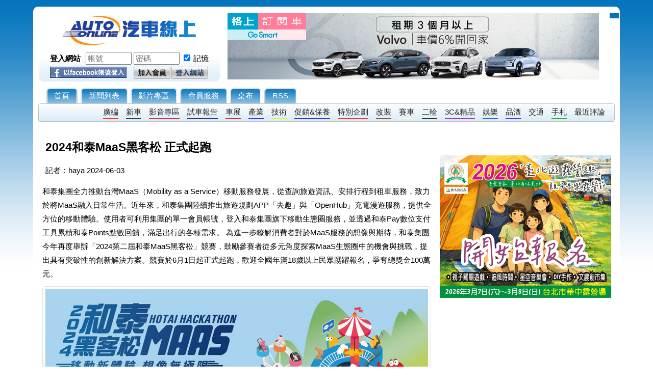

--- FILE ---
content_type: text/html; charset=UTF-8
request_url: https://www.auto-online.com.tw/news/39669
body_size: 27629
content:
<!DOCTYPE html PUBLIC "-//W3C//DTD XHTML 1.0 Transitional//EN" "http://www.w3.org/TR/xhtml1/DTD/xhtml1-transitional.dtd">
<html xmlns="http://www.w3.org/1999/xhtml" xml:lang="zh-tw" lang="zh-tw" xmlns:fb="http://www.facebook.com/2008/fbml" xmlns:og="http://opengraphprotocol.org/schema/">
	
	<head>
		<!-- Google tag (gtag.js) -->
		<script async src="https://www.googletagmanager.com/gtag/js?id=G-XPCPQTP3MH"></script>
		<script>
			window.dataLayer = window.dataLayer || [];
			function gtag(){dataLayer.push(arguments);}
			gtag('js', new Date());
			gtag('config', 'G-XPCPQTP3MH');
		</script>
		<title>汽車線上：2024和泰MaaS黑客松 正式起跑</title>
		<meta http-equiv="Content-Type" content="text/html; charset=utf-8" />
		<meta http-equiv="Content-Language" content="zh-tw" />
		<meta name="keywords" content="" />
		<meta name="description" content="和泰集團全力推動台灣MaaS（Mobility as a Service）移動服務發展，從查詢旅遊資訊、安排行程到租車服務，致力於將MaaS融入日常生活。近年來，和泰集團陸續推出旅遊規劃APP「去趣」與「OpenHub」充電漫遊服務，提供全方位的移動體驗。使用者可利用集團的單一會員帳號，登入和泰集團旗下移動生態圈服務，並透過和泰Pay數位支付工具累積和泰Points點數回饋，滿足出行的各種需求。
" />
		<base href="https://www.auto-online.com.tw/" />
		<base target="_top" />
		<link href="2024/theme/2018/css/style.css" rel="styleSheet" type="text/css" />
		<link href="2024/theme/2018/css/general_for_2018.css" rel="styleSheet" type="text/css" />
		<script src="2024/theme/2018/javascript/jquery.js" type="text/javascript"></script>
		<script type="text/javascript" src="2024/theme/2018/javascript/homepage.js"></script>
		<meta property="og:site_name" content="汽車線上情報 Auto-Online" />
		<meta property="og:url" content="https://www.auto-online.com.tw/news/39669" />
		<meta property="og:title" content="2024和泰MaaS黑客松 正式起跑" />
		<meta property="og:description" content="和泰集團全力推動台灣MaaS（Mobility as a Service）移動服務發展，從查詢旅遊資訊、安排行程到租車服務，致力於將MaaS融入日常生活。近年來，和泰集團陸續推出旅遊規劃APP「去趣」與「OpenHub」充電漫遊服務，提供全方位的移動體驗。使用者可利用集團的單一會員帳號，登入和泰集團旗下移動生態圈服務，並透過和泰Pay數位支付工具累積和泰Points點數回饋，滿足出行的各種需求。
" />
		<meta property="og:image" content="https://www.auto-online.com.tw/album/4/1717421804.jpg" />
		<meta property="og:image:alt" content="和泰集團全力推動台灣MaaS（Mobility as a Service）移動服務發展，從查詢旅遊資訊、安排行程到租車服務，致力於將MaaS融入日常生活。近年來，和泰集團陸續推出旅遊規劃APP「去趣」與「OpenHub」充電漫遊服務，提供全方位的移動體驗。使用者可利用集團的單一會員帳號，登入和泰集團旗下移動生態圈服務，並透過和泰Pay數位支付工具累積和泰Points點數回饋，滿足出行的各種需求。
" />
		<meta property="og:type" content="article" />
		<meta property="og:locale" content="zh_TW" />
		<meta property="fb:app_id" content="188117541202855" />
		<meta property="article:publisher" content="https://www.facebook.com/autoonline" />
		<script type="text/javascript">
			<!--//
			var	theme_session	=	'ab77465d273870df301bd6cc2e1dad2c' ;
			//-->
		</script>
		<!-- 2021.04.06 加入:開始 -->
		<script async src="https://securepubads.g.doubleclick.net/tag/js/gpt.js"></script>
		<script>
			window.googletag = window.googletag || {cmd: []};
			googletag.cmd.push(function() {
				googletag.defineSlot('/22355390357/autoonline_index_mid_PC_728x90', [728, 90],'div-gpt-ad-1617699514689-0').addService(googletag.pubads());
				googletag.pubads().enableSingleRequest();
				googletag.pubads().collapseEmptyDivs();
				googletag.enableServices();
			});

			window.googletag_2 = window.googletag || {cmd: []};
			googletag_2.cmd.push(function() {
				googletag_2.defineSlot('/22355390357/autoonline_article_right_PC_300x250', [[300,250], [336, 280]], 'div-gpt-ad-1617699372279-0').addService(googletag_2.pubads());
				googletag_2.pubads().enableSingleRequest();
				googletag_2.pubads().collapseEmptyDivs();
				googletag_2.enableServices();
			});
			window.googletag_3 = window.googletag || {cmd: []};
			googletag_3.cmd.push(function() {
				var slot = googletag_3.defineOutOfPageSlot('/7682122/autoonline_interstitial_MB_300x250',googletag_3.enums.OutOfPageFormat.INTERSTITIAL);
				if (slot) slot.addService(googletag_3.pubads());
				googletag_3.enableServices();
				googletag_3.display(slot);
			});
		</script>
		<!-- 2021.04.06 加入:結束 -->
	</head>
	<body>
		<div id="fb-root"></div>
<script>(function(d, s, id) {
  var js, fjs = d.getElementsByTagName(s)[0];
  if (d.getElementById(id)) return;
  js = d.createElement(s); js.id = id;
  js.src = 'https://connect.facebook.net/zh_TW/sdk.js#xfbml=1&version=v3.0&appId=188117541202855&autoLogAppEvents=1';
  fjs.parentNode.insertBefore(js, fjs);
}(document, 'script', 'facebook-jssdk'));</script>
		<!-- div id="fb-root"></div>
		<script>
			(function(d, s, id) {
				var js, fjs = d.getElementsByTagName(s)[0];
				if (d.getElementById(id)) return;
				js = d.createElement(s); js.id = id;
				js.src = "//connect.facebook.net/zh_TW/all.js#xfbml=1&appId=188117541202855";
				fjs.parentNode.insertBefore(js, fjs);
			}(document, 'script', 'facebook-jssdk'));
		</script -->
		<div id="page">
			<div id="page_header">
				<table width="100%" border="0">
					<tr>
						<td width="370" height="68" align="center"><div id="page_logo"><a href="/" target="_top"><img src="2024/theme/2018/images/AOL_logo.jpg" width="276" height="68" border="0" alt="汽車線上‧Auto-online" /></a></div></td>
						<td width="728" rowspan="2" valign="top">
							<div style="width:728px;height:130px;margin:0;background:#000000"><a href="https://www.auto-online.com.tw/track/CarPlus/2601CarPlus728130" target="_blank"><img src="/vendor_data/6327.jpg" border="0"></a></div>
						</td>
						<td width="25" rowspan="2"><ul class="themes"><li style="background:#0474bd" title="淡藍" onclick="location.href='/news/39669?_t=2008'"></li></ul></td>
					</tr>
					<tr>
						<td height="62"><div id="page_score"><div id="member_score">
<center>
<script type="text/javascript">
	<!--//
	function	member_login()	{
		$.ajax({
			type											:	"POST" ,
			url												:	"/fire/member/login" ,
			data											:	{
				USERNAME									:	document.MEMBER_LOGIN.USERNAME.value ,
				PASSWORD									:	document.MEMBER_LOGIN.PASSWORD.value ,
				AUTO_LOGIN									:	$('FORM[name=MEMBER_LOGIN] :checkbox').val()
			},
			async											:	false,
			success											:	function(x) {
				var	r										=	eval('(' + x + ')') ;
				alert(r['message']) ;
				if	(r['opcode'] == 0) {
				}
				else	{
					history.go(0) ;
				}
			}
		}) ;
		return	false ;
	}
	//-->
</script>
<form action="" name="MEMBER_LOGIN" method="get" onsubmit="return false">
<input type="checkbox" name="AUTO_LOGIN" value="N" class="invisible" />
<table cellspacing="0" cellpadding="0" class="member_scores" border="0">
	<tr valign="middle" style="line-height:2.2em">
		<td align="left" height="30">
			<nobr><strong style="margin-right:10px">登入網站</strong><input class="formPanel" type="text" name="USERNAME" placeholder="帳號" size="8" style="margin:0 4px 0 0;padding:2px" /><input class="formPanel" type="password" name="PASSWORD" placeholder="密碼" size="8" style="margin:0 4px 0 0px;padding:2px" /><input type="checkbox" name="AUTO_LOGIN" value="Y" id="login_Y" checked="checked" /><label for="login_Y" title="延長登錄的有效時間，不自動登出">記憶</label></nobr><br />
			<image src="/images/btn_login.gif" type="submit" onclick="return member_login()" style="cursor:pointer;margin:0 1px;float:right" title="登入網站" alt="登入網站" />
			<image src="/images/btn_apply.gif" type="button" onclick="top.location.href='/member/form/apply'" style="cursor:pointer;margin:0 1px;float:right" title="加入會員" alt="加入會員" />
<button type="button" onclick="top.location.href='https://www.facebook.com/v3.1/dialog/oauth?client_id=188117541202855&state=448fcbd10ad5102605267c15be632fe7&response_type=code&sdk=php-sdk-5.6.3&redirect_uri=https%3A%2F%2Fwww.auto-online.com.tw%2Ffacebook_login.php&scope=email'" style="padding:0;margin:0;border:none;width:150px;height:22px;background:url('2024/theme/2018/images/facebook_login.gif') top left no-repeat" title="用臉書帳號即可登入">&nbsp;&nbsp;</button>
		</td>
	</tr>
</table>
</form>
</center>
</div></div></td>
					</tr>
				</table>
				<ul class="menu_1">
	<li><span><a href="/">首頁</a></span></li>
	<li><span><a href="/news/group/0">新聞列表</a></span>
		<ul>
			<li><a href="/news/group/137">廣編</a></li>
			<li><a href="/news/group/73">新車</a></li>
			<li><a href="/news/group/150">影音專區</a></li>
			<li><a href="/news/group/74">試車報告</a></li>
			<li><a href="/news/group/72">車展</a></li>
			<li><a href="/news/group/71">產業</a></li>
			<li><a href="/news/group/78">技術</a></li>
			<li><a href="/news/group/82">促銷&保養</a></li>
			<li><a href="/news/group/83">特別企劃</a></li>
			<li><a href="/news/group/76">改裝</a></li>
			<li><a href="/news/group/75">賽車</a></li>
			<li><a href="/news/group/146">二輪</a></li>
			<li><a href="/news/group/96">3C&精品</a></li>
			<li><a href="/news/group/81">娛樂</a></li>
			<li><a href="/news/group/141">品酒</a></li>
			<li><a href="/news/group/80">交通</a></li>
			<li><a href="/news/group/84">手札</a></li>
			<li><a href="/news/status">最近評論</a></li>
		</ul>
	</li>
	<li><span><a href="/news/group/150">影片專區</a></span>
		<ul>
			<li><a href="/news/group/151">單車試駕</a></li>
			<li><a href="/news/group/152">車廠活動</a></li>
		</ul>
	</li>
	<li><span><a href="/member">會員服務</a></span>
		<ul>
			<li><a href="/user">會員排行榜</a></li>
			<li><a href="/user/online">線上會員</a></li>
			<li><a href="/member">會員服務條款</a></li>
			<li><a href="/member/form/apply">加入會員</a></li>
			<li><a href="/member/form/activate">啟用帳號</a></li>
			<li><a href="/member/form/forgot">查詢密碼</a></li>
			<li><a href="mailto:charlie@auto-online.com.tw?subject=AOL臭蟲">網站異常通報</a></li>		</ul>
	</li>
	<li><span><a href="/wallpaper">桌布</a></span>
		<ul>
			<li><a href="/story">車廠故事</a></li>
		</ul>
	</li>
	<li><span><a href="/rss/news/0">RSS</a></span></li>
</ul>
<script type="text/javascript">
	<!--//
	$(document).ready(function(){
		$('ul.menu_1 li').hover(function(){ $(this).addClass('over') ; },function(){ $(this).removeClass('over') ; }) ;
		$('ul.menu_1').find('> li:has(ul)').find('ul li:first').addClass('top') ;
	}) ;
	//-->
</script>				<div id="sub_menu">
					<ul class="menu_2"><LI><a href="/news/group/137" color="#FF0000" rel="1">廣編</a></LI>
<LI><a href="/news/group/73" color="#111111" rel="1">新車</a><UL><LI><a href="/news/group/4" color="" rel="2">國內新車</a></LI>
<LI><a href="/news/group/5" color="#00FFFF" rel="2">國外新車</a></LI>
<LI><a href="/news/group/55" color="#CC0000" rel="2">Scoop!</a></LI>
<LI><a href="/news/group/95" color="" rel="2">環球勁車</a></LI>
	</UL></LI>
<LI><a href="/news/group/150" color="#CC0033" rel="1">影音專區</a><UL><LI><a href="/news/group/151" color="#000000" rel="2">單車試駕</a></LI>
<LI><a href="/news/group/152" color="#000000" rel="2">車廠活動</a></LI>
	</UL></LI>
<LI><a href="/news/group/74" color="#000066" rel="1">試車報告</a><UL><LI><a href="/news/group/48" color="#CC0000" rel="2">新車試駕</a></LI>
<LI><a href="/news/group/49" color="#009900" rel="2">集體評比</a></LI>
	</UL></LI>
<LI><a href="/news/group/72" color="#CC0000" rel="1">車展</a><UL><LI><a href="/news/group/92" color="" rel="2">台北</a></LI>
<LI><a href="/news/group/9" color="" rel="2">東京</a></LI>
<LI><a href="/news/group/36" color="" rel="2">日內瓦</a></LI>
<LI><a href="/news/group/1" color="#3300FF" rel="2">法蘭克福/慕尼黑</a></LI>
<LI><a href="/news/group/10" color="" rel="2">倫敦</a></LI>
<LI><a href="/news/group/40" color="" rel="2">紐約</a></LI>
<LI><a href="/news/group/43" color="" rel="2">都靈</a></LI>
<LI><a href="/news/group/58" color="" rel="2">其他車展</a></LI>
<LI><a href="/news/group/62" color="" rel="2">巴黎</a></LI>
<LI><a href="/news/group/87" color="" rel="2">底特律</a></LI>
<LI><a href="/news/group/90" color="" rel="2">伯明罕</a></LI>
<LI><a href="/news/group/140" color="#ffffff" rel="2">上海</a></LI>
<LI><a href="/news/group/144" color="#000000" rel="2">洛杉磯</a></LI>
<LI><a href="/news/group/145" color="#000000" rel="2">北京</a></LI>
<LI><a href="/news/group/159" color="#0000FF" rel="2">IAA</a></LI>
	</UL></LI>
<LI><a href="/news/group/71" color="#0000FF" rel="1">產業</a><UL><LI><a href="/news/group/2" color="" rel="2">國內產業動態</a></LI>
<LI><a href="/news/group/3" color="" rel="2">全球車壇新聞</a></LI>
<LI><a href="/news/group/56" color="" rel="2">活動速報</a></LI>
<LI><a href="/news/group/51" color="" rel="2">車輛召回</a></LI>
<LI><a href="/news/group/94" color="#333333" rel="2">人物專訪</a></LI>
	</UL></LI>
<LI><a href="/news/group/78" color="#CCFF00" rel="1">技術</a><UL><LI><a href="/news/group/50" color="" rel="2">車輛安全</a></LI>
<LI><a href="/news/group/35" color="" rel="2">動力系統</a></LI>
<LI><a href="/news/group/57" color="" rel="2">其他技術</a></LI>
	</UL></LI>
<LI><a href="/news/group/82" color="#0000FF" rel="1">促銷&保養</a><UL><LI><a href="/news/group/41" color="" rel="2">促銷快報</a></LI>
<LI><a href="/news/group/64" color="" rel="2">保養訊息</a></LI>
<LI><a href="/news/group/47" color="" rel="2">廠商訊息</a></LI>
<LI><a href="/news/group/138" color="#3300FF" rel="2">颱風＆天災</a></LI>
	</UL></LI>
<LI><a href="/news/group/83" color="#FF0000" rel="1">特別企劃</a><UL><LI><a href="/news/group/102" color="#990000" rel="2">AOL特輯</a></LI>
<LI><a href="/news/group/157" color="#990000" rel="2">經典回顧</a></LI>
<LI><a href="/news/group/66" color="#990000" rel="2">車廠巡禮</a></LI>
<LI><a href="/news/group/86" color="#990000" rel="2">媒體活動</a></LI>
<LI><a href="/news/group/93" color="#990000" rel="2">其他活動</a></LI>
<LI><a href="/news/group/98" color="#990000" rel="2">集團故事</a></LI>
	</UL></LI>
<LI><a href="/news/group/76" color="#663300" rel="1">改裝</a><UL><LI><a href="/news/group/156" color="#000000" rel="2">輪胎</a></LI>
<LI><a href="/news/group/17" color="" rel="2">實裝車</a></LI>
<LI><a href="/news/group/18" color="" rel="2">改裝名廠</a></LI>
<LI><a href="/news/group/33" color="" rel="2">動力改裝</a></LI>
<LI><a href="/news/group/53" color="" rel="2">底盤改裝</a></LI>
<LI><a href="/news/group/100" color="" rel="2">汽車音響</a></LI>
<LI><a href="/news/group/54" color="" rel="2">其他改裝</a></LI>
<LI><a href="/news/group/89" color="" rel="2">改裝車展</a></LI>
<LI><a href="/news/group/101" color="" rel="2">零配件區</a></LI>
	</UL></LI>
<LI><a href="/news/group/75" color="#FFFFCC" rel="1">賽車</a><UL><LI><a href="/news/group/19" color="" rel="2">國際賽事</a></LI>
<LI><a href="/news/group/22" color="" rel="2">國內賽事</a></LI>
<LI><a href="/news/group/37" color="" rel="2">二輪賽事</a></LI>
<LI><a href="/news/group/34" color="" rel="2">其他賽事</a></LI>
<LI><a href="/news/group/59" color="" rel="2">賽車資訊</a></LI>
	</UL></LI>
<LI><a href="/news/group/146" color="#000000" rel="1">二輪</a><UL><LI><a href="/news/group/147" color="#000000" rel="2">新車</a></LI>
<LI><a href="/news/group/149" color="#000000" rel="2">試駕</a></LI>
<LI><a href="/news/group/148" color="#000000" rel="2">人身部品</a></LI>
<LI><a href="/news/group/139" color="#33CC00" rel="2">自行車</a></LI>
<LI><a href="/news/group/154" color="#000000" rel="2">車廠活動</a></LI>
	</UL></LI>
<LI><a href="/news/group/96" color="#9900CC" rel="1">3C&精品</a><UL><LI><a href="/news/group/142" color="#000000" rel="2">精品試用</a></LI>
<LI><a href="/news/group/143" color="#000000" rel="2">精品訊息</a></LI>
	</UL></LI>
<LI><a href="/news/group/81" color="#0033FF" rel="1">娛樂</a><UL><LI><a href="/news/group/46" color="" rel="2">汽車相關娛樂訊息</a></LI>
<LI><a href="/news/group/24" color="" rel="2">PC賽車遊戲</a></LI>
<LI><a href="/news/group/52" color="" rel="2">TV賽車遊戲</a></LI>
	</UL></LI>
<LI><a href="/news/group/141" color="#3300FF" rel="1">品酒</a></LI>
<LI><a href="/news/group/80" color="" rel="1">交通</a><UL><LI><a href="/news/group/14" color="" rel="2">交通資訊</a></LI>
<LI><a href="/news/group/31" color="" rel="2">汽車保險概念</a></LI>
<LI><a href="/news/group/88" color="" rel="2">交通法規</a></LI>
	</UL></LI>
<LI><a href="/news/group/84" color="#009900" rel="1">手札</a><UL><LI><a href="/news/group/23" color="" rel="2">車談車壇</a></LI>
<LI><a href="/news/group/85" color="#000000" rel="2">Kevin觀點</a></LI>
	</UL></LI>
	<li><a href="/news/status" rel="1">最近評論</a></li>
</ul>
<script type="text/javascript">
	$(document).ready(function(){
		$('ul.menu_2 li').hover(function(){ $(this).addClass('over') ; },function(){ $(this).removeClass('over') ; }) ;
		$('ul.menu_2 > li > ul').find('li:first').addClass('top') ;
		$('ul.menu_2 a[rel=1]').each(function(){
			if	($(this).attr('color') != undefined)	$(this).css('border-bottom',$(this).attr('color') + ' solid 1px') ;
		}) ;
	}) ;
</script>
				</div>
			</div>
			<div id="page_body">
				<div id="layout_body_wrapper_all">
		<center>
			<!-- /7682122/ADX_autoonline_970x250_top -->
<!-- div id='div-gpt-ad-1486104831217-0' style='height:250px; width:970px;' -->
<!-- script>
googletag.cmd.push(function() { googletag.display('div-gpt-ad-1486104831217-0'); });
</script -->
<!-- /div -->
		</center>					<table cellspacing="0" cellpadding="0" border="0" style="margin-top:10px">
						<tr valign="top">
							<td width="770" style="padding-left:15px"><div class="news_content txt_left" style="padding:3px;line-height:180%">
<table cellspacing="5" border="0"><tr valign="top"><td width="690" align="left"><h2>2024和泰MaaS黑客松 正式起跑</h2>
<div style="margin:0.5em 0" class="author">	記者：haya 2024-06-03</div></td><td width="60"><fb:share-button href="/news/39669" type="box_count" width="60"></fb:share-button></td></tr></table><p class="preface" style="clear:both">和泰集團全力推動台灣MaaS（Mobility as a Service）移動服務發展，從查詢旅遊資訊、安排行程到租車服務，致力於將MaaS融入日常生活。近年來，和泰集團陸續推出旅遊規劃APP「去趣」與「OpenHub」充電漫遊服務，提供全方位的移動體驗。使用者可利用集團的單一會員帳號，登入和泰集團旗下移動生態圈服務，並透過和泰Pay數位支付工具累積和泰Points點數回饋，滿足出行的各種需求。

為進一步瞭解消費者對於MaaS服務的想像與期待，和泰集團今年再度舉辦「2024第二屆和泰MaaS黑客松」競賽，鼓勵參賽者從多元角度探索MaaS生態圈中的機會與挑戰，提出具有突破性的創新解決方案。競賽於6月1日起正式起跑，歡迎全國年滿18歲以上民眾踴躍報名，爭奪總獎金100萬元。</p>
<p class="news_section" style="clear:both">
	<div class="news_photo_border news_photo_center" style="width:750px;">
	<img src="https://www.auto-online.com.tw/album/4/1717421804.jpg" style="width:750px" alt="4" /><br />
	
</div>
<p class="section">運用科技創新與多元視角，創造MaaS無限可能<br /><br />「2024第二屆和泰MaaS黑客松」以「移動新體驗，想像無極限」為主題，賽制依序分為「初賽-報名書審」、「複賽-提案實作」、「決賽-成果發表」三階段。本屆賽事再度與台灣微軟合作，並結合和泰集團旗下MaaS生態圈服務，包含iRent、yoxi、HOTAI購、去趣、OpenHub充電漫遊服務等應用，提供超過億筆去識別化移動服務數據與內部API，供參賽者進行分析或打造屬於自己的智慧移動服務。<br /><br />因應AI浪潮來臨，參賽者可透過多元創新觀點，輔以微軟線上專業雲端課程，結合嶄新數位科技，發揮創意提出各種解決方案。為協助參賽者完善提案內容，初賽時將提供《業師智囊團》供參賽者與和泰業師進行線上交流；複賽時則舉辦《培力工作坊》，邀請商業、技術、服務設計等專家進行實地輔導，加速團隊完善提案，展現最佳成果。<br /><br />MaaS Wonderland互動樂園，沈浸式體驗MaaS各項服務<br /><br />為使參賽者更了解和泰MaaS生態圈中的各項服務，本屆賽事官網特別建立《MaaS Wonderland》互動樂園，邀您化身為樂園玩家，透過遊戲化方式體驗，探索各項服務帶來的便利性。完成各項任務，即可免費獲得和泰Points 100點註1，可用於和泰MaaS生態圈各項服務中，如OpenHub充電站點折抵、yoxi乘車金，或於HOTAI購中兌換iRent時數或購買各種商品註2。完成樂園中的隱藏任務還有機會獲得更多和泰Points！<br /><br />2024第二屆和泰MaaS黑客松競賽徵件期自6月1日至10月20日截止，於8月31日前於活動官網完成早鳥報名，並於截止日期前完成繳件的參賽者，將額外贈送和泰Points 100點註3！歡迎充滿創意的您踴躍報名參加，共同打造移動服務新未來！詳情請見活動官網： https://ht-hackathon.tw </p>
</p>
<br style="clear:both" />
	<table class="news_stair"><tr valign="middle">
		<td class="prev"><a class="prev" href="news/42749?f=0">這部L&rsquo;Epoque 混合動力概念車禮車真夠科幻   非常適合電影中的反派大老啊</a></td>	</tr></table>
	<div style="margin:10px auto;width:728px">
		<script type="text/javascript">
			<!--//
			google_ad_client = "ca-pub-1167473146913909";
			/* 728x15文字連結 */
			google_ad_slot = "9913200512";
			google_ad_width = 728;
			google_ad_height = 15;
			//-->
		</script>
		<script type="text/javascript" src="http://pagead2.googlesyndication.com/pagead/show_ads.js"></script>
	</div>
	<div class="text_links_h"><table width="100%"><tr></tr></table></div>
	<fb:comments href="http://www.auto-online.com.tw/news/39669" num_posts="5" width="770"></fb:comments>
	<br style="clear:both" />
	<div style="width:728px;margin:0 auto">
		<div style="width:728px;height:130px;margin:0;background:#000000"><a href="https://www.auto-online.com.tw/track/AOL/2655" target="_blank"><img src="/vendor_data/2352.gif" border="0"></a></div>
	</div>
	<form id="parameters" name="parameters" class="invisible">
		<input type="hidden" name="UID" value="39669" />
		<input type="hidden" name="TYPE" value="news" />
		<input type="hidden" name="avatar" value="" />
	</form>
</div>
<script type="text/javascript" src="2024/wood/javascript/news_content.js"></script></td>
							<td width="350" style="padding:0 10px 0 14px"><!-- top of news content right -->
<br />
<iframe src="//www.facebook.com/plugins/like.php?href=http%3A%2F%2Fwww.facebook.com%2Fautoonline&amp;send=false&amp;layout=standard&amp;width=336&amp;show_faces=true&amp;font&amp;colorscheme=light&amp;action=like&amp;height=80&amp;appId=188117541202855" scrolling="no" frameborder="0" style="border:none; overflow:hidden; width:336px; height:40px;" allowTransparency="true"></iframe>
<br />
<div style="width:336px;height:280px;margin:0;background:#000000"><a href="https://www.auto-online.com.tw/track/Camping/2601camping336280" target="_blank"><img src="/vendor_data/6325.jpg" border="0"></a></div>
<br />
<br />
<table cellspacing="0" cellpadding="0" width="336" border="0">
	<tr valign="top">
		<td align="left"></td>
	</tr>
</table>
<br />
<br style="clear:both" />
<table cellspacing="0" cellpadding="0" width="336" border="0">
	<tr valign="top">
		<td align="left"></td>
		<td align="right"></td>
	</tr>
	<tr><td colspan="2" style="padding-top:10px"></td></tr>
	<tr valign="top">
		<td align="left"></td>
		<td align="right"></td>
	</tr>
</table>
<br />
<br />
<!-- /22355390357/autoonline_article_right_PC_300x250 -->
<div id='div-gpt-ad-1617699372279-0'>
<script>
googletag_2.cmd.push(function() { googletag_2.display('div-gpt-ad-1617699372279-0'); });
</script>
</div><br />
<br />
<div class="fb-recommendations" data-site="auto-online.com.tw" data-width="336" data-height="570" data-header="true" data-max-age="30"></div>
<br />
<br />
<div style="width:336px;height:280px;margin:0;background:#000000"><a href="https://www.auto-online.com.tw/track/TOYOTA/2601TOYOTA336280" target="_blank"><img src="/vendor_data/6322.jpg" border="0"></a></div>
<!-- end of news 2 column right --></td>
						</tr>
					</table>
				</div>
			</div>
			<div id="page_footer">
			    <table width="100%" cellpadding="0">
			        <tr valign="top">
			            <td width="25%" style="padding:10px 0 0 10px"><a href="/about_aol">關於網梭</a>&nbsp;|&nbsp;<a href="/editors">工作團隊</a>&nbsp;|&nbsp;<a href="mailto:kevin@auto-online.com.tw">聯絡我們</a></td>
			            <td width="50%" style="padding:10px 0 0 0" align="center"><strong>【 版 權 宣 告 】</strong></td>
						<td width="25%" style="padding:10px 10px 0 0" align="right"><a href="javascript:window.scroll(0,0)">回到頂部</a></td>
					</tr>
			        <tr valign="top">
			            <td colspan="3" align="center" style="line-height:1.5em">
							本網站之內容與設計版權由 <a href="https://www.auto-online.com.tw/"><strong>網梭科技股份有限公司</strong></a> 擁有。<br />
							禁止任何未經同意的轉載、引用或者超連結，本網站將保留所有法律追訴權。<br />
							建議使用 Google Chrome 最新版, Firefox 最新版, Safari, Opera, Microsoft Edge 瀏覽本網站。<br />
							<br />
							<br />
						</td>
					</tr>
				</table>
			</div>
			<div class="express">
				<div class="core">
					<p class="title"><a class="close" href="javascript:express_close()">關閉</a></p>
					<div class="clear"></div>
				</div>
			</div>
		</div>
<script type="text/javascript">
	<!--//
	function myadLocation() {
		var	de	=	document.documentElement;
		var	w	=	window.innerWidth || self.innerWidth || (de&&de.clientWidth) || document.body.clientWidth;
		var h	=	window.innerHeight || self.innerHeight || (de&&de.clientHeight) || document.body.clientHeight;
		var	st	=	document.body.scrollTop + document.documentElement.scrollTop ;
		var	sl	=	document.body.scrollLeft + document.documentElement.scrollLeft ;
		$('#ad_floating').css('left',(w + sl - 0 - 20) + 'px').css('top',(h + st - 0 - 3) + 'px') ;
	}
	$(document).ready(function(){
		window.onscroll	=	myadLocation ;
		window.onresize	=	myadLocation ;
		myadLocation() ;
	});
	//-->
</script><script type="text/javascript">
	$(document).ready(function(){
		$('DIV#wine_shift').remove() ;
	}) ;
</script>	<script language="javascript" type="text/javascript" > 
		gtag('event', '瀏覽',{
			'send_to'										:	'G-XPCPQTP3MH' ,
			'url'											:	'/news/39669'
		});
	</script>
	</body>
</html>

--- FILE ---
content_type: text/html; charset=utf-8
request_url: https://www.google.com/recaptcha/api2/aframe
body_size: 267
content:
<!DOCTYPE HTML><html><head><meta http-equiv="content-type" content="text/html; charset=UTF-8"></head><body><script nonce="kqVrUCTlHCY_efU3j_h6OA">/** Anti-fraud and anti-abuse applications only. See google.com/recaptcha */ try{var clients={'sodar':'https://pagead2.googlesyndication.com/pagead/sodar?'};window.addEventListener("message",function(a){try{if(a.source===window.parent){var b=JSON.parse(a.data);var c=clients[b['id']];if(c){var d=document.createElement('img');d.src=c+b['params']+'&rc='+(localStorage.getItem("rc::a")?sessionStorage.getItem("rc::b"):"");window.document.body.appendChild(d);sessionStorage.setItem("rc::e",parseInt(sessionStorage.getItem("rc::e")||0)+1);localStorage.setItem("rc::h",'1769823109922');}}}catch(b){}});window.parent.postMessage("_grecaptcha_ready", "*");}catch(b){}</script></body></html>

--- FILE ---
content_type: text/css
request_url: https://www.auto-online.com.tw/2024/theme/2018/css/general_for_2018.css
body_size: 32386
content:
@charset "utf-8";

DIV.wallpaper-brand	{
	width:120px;
	height:155px;
	float:left ;
	margin:3px ;
	padding:9px 0px 3px 0px;
	text-align:center ;
	background:#fff url('images/wallpaper_background.gif') top left repeat-x ;
	-moz-border-radius:5px;-khtml-border-radius:5px;-webkit-border-radius:5px;border-radius:5px;
}
div.wallpaper-brand	a				{	text-decoration:none; }
DIV.wallpaper-brand	TABLE.logo		{	border:#aaa solid 1px; margin-bottom:3px;	}
DIV.wallpaper-brand	TD				{	padding:0px; background:#fff ; width:104px; height:104px; }
DIV.wallpaper-brand	TABLE.logo-over	{	border:#f00 solid 1px; margin-bottom:3px;	}
DIV.wallpaper-brand	IMG				{	border:none;width:104px !important;margin-right:none !important;margin:0;	}
DIV.wallpaper-brand	P.name			{	color:#444 ; font-weight:bold ;	}
DIV.wallpaper-brand	P.files			{	color:#00f ; font-family:arial ; font-size:11px;	}

DIV.wallpaper-picture	{
	width:120px;
	height:155px;
	float:left ;
	margin:3px ;
	padding:9px 0px 3px 0px;
	text-align:center ;
	background:#fff url('images/wallpaper_background.gif') top left repeat-x ;
	-moz-border-radius:5px;-khtml-border-radius:5px;-webkit-border-radius:5px;border-radius:5px;
}
div.wallpaper-picture	a				{	text-decoration:none; }
DIV.wallpaper-picture	TABLE.logo		{	border:#aaa solid 1px; margin-bottom:3px;	}
DIV.wallpaper-picture	TD				{	padding:0px; background:#fff ; width:104px; height:104px; }
DIV.wallpaper-picture	TABLE.logo-over	{	border:#f00 solid 1px; margin-bottom:3px;	}
DIV.wallpaper-picture	IMG.thumbnail	{	border:none;width:104px !important;margin-right:none !important;margin:0;	}
DIV.wallpaper-picture	P.download		{	color:#444 ; font-size:13px; font-family:arial, 細明體 ;	}
DIV.wallpaper-picture	P.dimension		{	color:#00f ; font-family:arial ; font-size:13px;	}

DIV.wallpaper-banner	{
	width:120px;
	height:155px;
	float:left ;
	margin:3px ;
	padding:9px 0px 3px 0px;
	text-align:center ;
	background:#fff url('images/background_ad_120.gif') top left repeat-x ;
	-moz-border-radius:5px;-khtml-border-radius:5px;-webkit-border-radius:5px;border-radius:5px;
}
div.wallpaper-banner	a				{	text-decoration:none; }
DIV.wallpaper-banner	TABLE.logo		{	border:#f00 solid 1px; margin-bottom:3px;	}
DIV.wallpaper-banner	TD				{	padding:0px; background:#fff ; width:104px; height:104px; }
DIV.wallpaper-banner	TABLE.logo-over	{	border:#f00 solid 1px; margin-bottom:3px;	}
DIV.wallpaper-banner	IMG.thumbnail	{	border:none;width:104px !important;margin-right:none !important;margin:0;	}
DIV.wallpaper-banner	P.download		{	color:#444 ; font-size:13px; font-family:arial, 細明體 ;	}
DIV.wallpaper-banner	P.dimension		{	color:#00f ; font-family:arial ; font-size:13px;	}

SPAN.download	{
	background:url('images/icon_download.gif') center left no-repeat ;
	margin:0 0.3em 0 0.3em ;
	padding-left:1.2em ;
	color:#040 ;
}
DIV.bbs_body	P				{	margin:0 0 0.6em 0; line-height:1.25em; }
DIV.bbs_body	P.last_update	{	text-align:right; font-style:italic; color:#888; font-size:11px; }
P.bbs_remove_link	{	margin:0.5em 0 0.5em 0; text-align:right; }
P.bbs_remove_link	FONT	{	color:#f00; text-decoration:underline; }

TABLE.csi	P	{	margin:0 ;	padding:0 ;	}
TABLE.csi	LABEL		{	padding:0 0.5em 0 0.2em; cursor:pointer;	}
TABLE.csi	TR.hover	{	background:#e0e0e0 ;	}
TABLE.csi	TR:hover	{	background:#e0e0e0 ;	}
TABLE.csi	TD.form_field	{	padding:0.2em ;	text-align:right ; }
TABLE.csi	TD.form_space	{	padding:0.2em 0.2em 0.2em 0 ;	}
TABLE.csi	TD.status_normal	{	border-right:#e0e0e0 solid 5px;	}
TABLE.csi	TD.status_warning	{	border-right:#f93 solid 5px;	}
TABLE.csi	TD.status_error		{	border-right:#f00 solid 5px;	}

TABLE.csi-normal	P	{	margin:0 ;	padding:0 ;	}
TABLE.csi-normal	LABEL		{	padding:0 0.5em 0 0.2em; cursor:pointer;	}
TABLE.csi-normal	TD.form_field	{	padding:0.2em ;	text-align:right ; }
TABLE.csi-normal	TD.form_space	{	padding:0.2em 0.2em 0.2em 0.2em ;	}
TABLE.csi-normal	TD.status_normal	{	border-right:#fff solid 5px;	}
TABLE.csi-normal	TD.status_warning	{	border-right:#f93 solid 5px;	}
TABLE.csi-normal	TD.status_error		{	border-right:#f00 solid 5px;	}

BUTTON		{	cursor:pointer; font-family:arial; font-size:13px; padding:2px; }
BUTTON	IMG	{	margin:2px 5px 2px 2px; }
BUTTON.tight{	font-size:12px; padding:1px; margin:0; line-height:12px; }
.ajax_report	{	display:none;border:#eee solid 1px; margin:0.5em 0 0 0; height:200px; overflow-y:scroll; }

DIV.campaign_report				{	width:640px;overflow-x:auto;display:none; }
DIV.campaign_report	TABLE		{	background:#888; }
DIV.campaign_report	TD			{	text-align:right; padding:2px 5px; }
DIV.campaign_report	TD.date		{	text-align:center; }
DIV.campaign_report	TD.ad_type	{	text-align:center; font-size:11px; }
DIV.campaign_report	TD.vendor	{	text-align:center; font-weight:bold; }
DIV.campaign_report	TR			{	background:#fff; }
DIV.campaign_report	TR.header	{	background:#ABE9F5; }
DIV.campaign_report	TR.header	TD	{	padding:5px; text-align:center; }
DIV.campaign_report	TR.summary	{	background:#FFFF80; }

DIV.cpanel						{	width:100%; margin:0; font-size:13px; }
DIV.cpanel	*					{	margin:0; padding:0; font-family:arial; }
DIV.cpanel	H4					{	font-size:15px; margin-bottom:0.5em; }
DIV.cpanel	TABLE.page_title	{	width:100%; margin:0 0 0.5em 0; }
DIV.cpanel	TABLE.page_title	{	_margin:0; }
DIV.cpanel	FIELDSET{	margin:0; padding:0.5em; border:#aaa solid 1px ; background:#f8f8f8; font-size:13px; }
DIV.cpanel	LEGEND	{	margin:0 1em; padding:0.2em 1em; border:#aaa solid 1px ; background:#fff; }
DIV.cpanel	LEGEND	IMG	{	margin:2px 5px 2px 2px; }
DIV.cpanel	LEGEND	A		{	color:#ccc; text-decoration:none; }
DIV.cpanel	LEGEND	A:hover	{	color:#800; text-decoration:underline;}
DIV.cpanel	BUTTON		{	cursor:pointer; font-family:arial; font-size:13px; padding:2px; }
DIV.cpanel	BUTTON		{	_padding:0 2px; }
DIV.cpanel	BUTTON	IMG	{	margin:2px 5px 2px 2px; }
DIV.cpanel	BUTTON.tight{	font-size:12px; padding:1px; margin:0; line-height:12px; }
DIV.cpanel	BUTTON.tight{	_padding:0; _line-height:12px; }

DIV.cpanel	TABLE.csi	P			{	margin:0 ;	padding:0 ;	}
DIV.cpanel	TABLE.csi	*			{	font-size:13px;	}
DIV.cpanel	TABLE.csi	LABEL		{	padding:0 0.5em 0 0.2em; cursor:pointer; font-weight:normal; color:#000; font-size:13px; }
DIV.cpanel	TABLE.csi	LABEL.more	{	padding:0 1.3em 0 0.2em; cursor:pointer; background:url('images/edit-comment-orange.gif') center right no-repeat;	}
DIV.cpanel	TABLE.csi	TR.hover	{	background:#e0e0e0 ;	}
DIV.cpanel	TABLE.csi	TR:hover	{	background:#e0e0e0 ;	}
DIV.cpanel	TABLE.csi	TD.header		{	font-size:13px; color:#0E6A7E; font-weight:bold; }
DIV.cpanel	TABLE.csi	TD.form_field	{	padding:0.2em 1em 0.2em 0; text-align:right; color:#444; }
DIV.cpanel	TABLE.csi	TD.form_space	{	padding:0.2em 0.2em 0.2em 0; color:#000; }
DIV.cpanel	TABLE.csi	TD.status_normal	{	border-right:#e0e0e0 solid 5px;	}
DIV.cpanel	TABLE.csi	TD.status_warning	{	border-right:#f93 solid 5px;	}
DIV.cpanel	TABLE.csi	TD.status_error		{	border-right:#f00 solid 5px;	}
DIV.cpanel	.clickable						{	cursor:pointer; }
div.cpanel	UL			{	list-style-image:url('images/steel_ball.gif') ; padding:0 1em 0.5em 0.5em ; margin:0 0 0 1.5em; }
div.cpanel	UL	LI		{	margin-top:0.5em; }
div.cpanel	UL.pagination				{	list-style:none; clear:both; font-size:13px; font-family:courier,細明體; margin:0; padding:0; }
div.cpanel	UL.pagination	LI			{	display:inline; height:18px; }
div.cpanel	UL.pagination	LI.current	{	padding:2px 5px; margin:0 0 0 4px; border-top:1px solid #5792bc; border-left:1px solid #3079ad; border-bottom:1px solid #02375e; border-right:1px solid #024576; font-weight:bold; background:#035b9b; color:#fecf00; }
div.cpanel	UL.pagination	LI.disabled {	padding:2px 5px; margin:0 0 0 4px; border:1px solid #ddd; background:#f8f8f8; color:#aaa; }
div.cpanel	UL.pagination	LI	A		{	padding:2px 5px; margin:0 0 0 4px; border-top:1px solid #fff4c1; border-left:1px solid #fff1b3; border-bottom:1px solid #9b9162; border-right:1px solid #c2b57b; text-decoration:none; font-weight:bold; background:#ffeea2; color:#035b9b; }
div.cpanel	UL.pagination	LI	A:hover	{	padding:2px 5px; margin:0 0 0 4px; border-bottom:1px solid #fff4c1; border-right:1px solid #fff1b3; border-top:1px solid #9b9162; border-left:1px solid #c2b57b; text-decoration:none; font-weight:bold; background:#ffeea2; color:#035b9b; }

UL.pagination				{	list-style:none; clear:both; font-size:13px; font-family:courier,細明體; margin:0; padding:0; }
UL.pagination	LI			{	display:inline; height:18px; }
UL.pagination	LI.current	{	padding:2px 5px; margin:0 0 0 4px; border-top:1px solid #5792bc; border-left:1px solid #3079ad; border-bottom:1px solid #02375e; border-right:1px solid #024576; font-weight:bold; background:#035b9b; color:#fecf00; }
UL.pagination	LI.disabled {	padding:2px 5px; margin:0 0 0 4px; border:1px solid #ddd; background:#f8f8f8; color:#aaa; }
UL.pagination	LI	A		{	padding:2px 5px; margin:0 0 0 4px; border-top:1px solid #fff4c1; border-left:1px solid #fff1b3; border-bottom:1px solid #9b9162; border-right:1px solid #c2b57b; text-decoration:none; font-weight:bold; background:#ffeea2; color:#035b9b; }
UL.pagination	LI	A:hover	{	padding:2px 5px; margin:0 0 0 4px; border-bottom:1px solid #fff4c1; border-right:1px solid #fff1b3; border-top:1px solid #9b9162; border-left:1px solid #c2b57b; text-decoration:none; font-weight:bold; background:#ffeea2; color:#035b9b; }

DIV.tag-guide-inside				{	position:relative; background:url('images/top-bottom.gif') 0px -1px repeat-x; margin:0.5em 0; padding:25px 0 0 0; border:#99bbe8 solid 1px;-moz-border-radius:5px;-khtml-border-radius:5px;-webkit-border-radius:5px;border-radius:5px; }
DIV.tag-guide-inside	A			{	cursor:pointer; }
DIV.tag-guide-inside	SPAN.header	{	position:absolute; float:left; top:0.3em; left:0.5em; font-weight:bold; color:#284778; }
DIV.tag-guide-inside	SPAN.clear	{	position:absolute; float:right; top:0.4em; right:0.5em; color:#326cc6; font-size:12px; background:url('images/close.gif') center left no-repeat; padding-left:18px; }
DIV.tag-guide-inside	UL.tag		{	clear:both; list-style-type:none; margin:0 !important; padding:0; }
DIV.tag-guide-inside	UL.tag	LI	{	float:left; width:auto; margin:0.2em 0.3em; }
DIV.tag-guide-inside	UL.tag	LI	A		{	color:#888; background:url('images/tag-uncheck.gif') center left no-repeat; padding-left:15px; }
DIV.tag-guide-inside	UL.tag	LI	A:hover	{	color:#333; }
DIV.tag-guide-inside	UL.tag	LI	A.check	{	color:#000; font-weight:bold; background:url('images/tag-check.gif') center left no-repeat; padding-left:15px; }

DIV.tag-guide-inside	UL.data		{	width:580px; list-style-type:none; margin:0 0 0 0 !important; padding:0 0 0 0.7em; }
DIV.tag-guide-inside	UL.data	LI	{	clear:both; float:left; width:100%; margin:0.3em 0 0 0; }
DIV.tag-guide-inside	UL.data	LI	A		{	background:url('images/unchecked.gif') center left no-repeat; padding-left:20px; color:#888; }
DIV.tag-guide-inside	UL.data	LI	A:hover	{	color:#333; }
DIV.tag-guide-inside	UL.data	LI	A.check	{	background:url('images/checked.gif') center left no-repeat; padding-left:20px; color:#000; font-weight:bold; }

DIV.tag-guide-inside	OL.data		{	margin:0 0 0 1em !important; padding:0 0 0 2em; }
DIV.tag-guide-inside	OL.data	LI	{	width:auto; margin:0.3em 0 0 0; }
DIV.tag-guide-inside	OL.data	LI	A		{	background:url('images/unchecked.gif') center left no-repeat; padding-left:20px; color:#888; }
DIV.tag-guide-inside	OL.data	LI	A:hover	{	color:#333; }
DIV.tag-guide-inside	OL.data	LI	A.check	{	background:url('images/checked.gif') center left no-repeat; padding-left:20px; color:#000; font-weight:bold; }

/* Analytics classes */

DIV.analytics	DIV.report					{	padding:2px; margin-top:0.5em; height:300px;width:780px;overflow:auto;border:#ccc solid 1px;background:#fff; line-height:13px; }
DIV.analytics	DIV.report	FONT.C			{	color:#000; cursor:pointer; }
DIV.analytics	DIV.report	FONT.R			{	color:#888; cursor:pointer; }
DIV.analytics	DIV.report	FONT.S			{	display:inline-block; width:60px; text-align:right; margin:0 5px 0 0; background:#f8f8f8; padding:2px 5px 5px 2px; }
DIV.analytics	DIV.report	P				{	margin:0; padding-bottom:2px; }
DIV.analytics	DIV.report	P.group	FONT	{	margin-right:0.3em; }
DIV.analytics	DIV.report	P.group	FONT.C	{	color:#00f; border-bottom:#00f dashed 1px; }
DIV.analytics	DIV.report	P.group	FONT.R	{	color:#888; border-bottom:#888 dashed 1px; }
DIV.analytics	FONT.on					{	background:url('images/analytics_tag_on.gif') left center no-repeat; padding-left:13px; margin-right:1em; font-weight:normal; cursor:pointer; }
DIV.analytics	FONT.off				{	background:url('images/analytics_tag_off.gif') left center no-repeat; padding-left:13px; margin-right:1em; }

/* Tabs classes */

.tabs				{	position:relative; width:100%; margin:0; padding:0; line-height: normal; background:url("images/tabs_bg.gif") bottom center repeat-x; }
.tabs ul			{	position:relative; height:18px; margin:0 !important; padding:0; list-style-type:none; }
.tabs li			{	height:18px; float:left; background: url("images/tab_bg.gif") no-repeat left top; margin:0 2px 0 0; padding:0 0 0 10px; }
.tabs li.current	{	background: url("images/tab_sel_bg.gif") no-repeat left top; margin-right: 2px; }
.tabs span			{	float:left; display: block; background: url("images/tab_end.gif") no-repeat right top; padding:1px 10px 0 0; }
.tabs .current span {	background:url("images/tab_sel_end.gif") no-repeat right top; }
.tabs a				{	text-decoration:none; font-family: Arial,'細明體'; font-size: 13px; _letter-spacing:1px !important; }
.tabs a:link, .tabs a:visited, .tabs a:hover	{	color: black; font-size: 13px; _letter-spacing:1px !important; }
.tabs a:hover		{	letter-spacing:1px !important; }
.tabs .current		{	}
.tabs .current a, .tabs .current a:link, .tabs .current a:visited {	}
.panel_wrapper div.panel	{	position:relative; display:none; }
.panel_wrapper div.current	{	position:relative; display:block; width:100%; overflow:visible; /* Should be auto but that breaks Safari */ }
.panel_wrapper				{	position:relative; border:1px solid #919B9C; margin:0; border-top:0px; padding:10px; padding-top:5px; clear:both; background:#fff url('images/tab_panel_background.gif') bottom left repeat-x; }

div.news_reply_onion		{	position:relative;margin:10px 0 0 0;padding:0;width:613px;	}
div.news_reply_onion.all	{	background:url('images/aol_news_reply_bg_all.gif') top center repeat-y; }
div.news_reply_onion.top	{	position:relative;top:-5px;background:url('images/aol_news_reply_bg_top.gif') top center no-repeat; }
div.news_reply_onion.end	{	position:relative;bottom:-10px;background:url('images/aol_news_reply_bg_end.gif') bottom center no-repeat; }
table.news_reply			{	line-height:150%; }
table.news_reply img.avatar	{	margin:5px 5px 0 5px;border-top:#eee solid 1px;border-left:#eee solid 1px;border-right:#aaa solid 1px;border-bottom:#aaa solid 1px; }
table.news_reply	td		{	border-bottom:#eee dashed 1px;padding-bottom:5px; }

table.news_stair				{	width:100%;border:0;margin-bottom:10px; }
table.news_stair	td			{	width:50%;height:50px; }
table.news_stair	a			{	color:#666;text-decoration:none;line-height:16px;padding:10px 0; }
table.news_stair	td.on	a	{	color:#f60; }
table.news_stair	td.prev		{	background:url('images/aol_prev_news_off.gif') center left no-repeat;padding-left:30px;text-align:left; }
table.news_stair	td.prev.on	{	background:url('images/aol_prev_news_on.gif') center left no-repeat; }
table.news_stair	td.next		{	background:url('images/aol_next_news_off.gif') center right no-repeat;padding-right:30px;text-align:right; }
table.news_stair	td.next.on	{	background:url('images/aol_next_news_on.gif') center right no-repeat; }

div.news_list_onion				{	position:relative;margin:10px 0 0 0;padding:0;width:770px;-moz-border-radius:12px;-khtml-border-radius:12px;-webkit-border-radius:12px;border-radius:12px;	}
div.news_list_onion.all			{	background:url('images/aol_news_list_bg_all.gif') top center repeat-y;-moz-border-radius:12px;-khtml-border-radius:12px;-webkit-border-radius:12px;border-radius:12px; }
div.news_list_onion.top			{	position:relative;top:-5px;background:url('images/aol_news_list_bg_top.gif') top center no-repeat;-moz-border-radius:12px;-khtml-border-radius:12px;-webkit-border-radius:12px;border-radius:12px; }
div.news_list_onion.end			{	position:relative;bottom:-10px;background:url('images/aol_news_list_bg_end.gif') bottom center no-repeat; }

table.news_list					{	width:600px;margin:0 10px; }
table.news_list	img.thumbnail	{	border-top:#f0f0f0 solid 1px;border-left:#f0f0f0 solid 1px;border-right:#aaa solid 1px;border-bottom:#aaa solid 1px;margin-right:0.5em;width:100px; }
table.news_list	span			{	float:right;color:#888;font-size:11px; }
table.news_list	tr				{	}
table.news_list	td				{	border-bottom:#aaa dotted 1px;margin-bottom:3px;padding:3px 0; }
table.news_list	a				{	text-decoration:none;font-size:15px; }
table.news_list	a:hover			{	text-decoration:underline; }

div.news_comment_onion			{	position:relative;margin:15px 0 5px 0;padding:0;width:796px;	}
div.news_comment_onion.all		{	background:url('images/aol_news_comment_bg_all.gif') top center repeat-y; }
div.news_comment_onion.top		{	position:relative;top:-5px;background:url('images/aol_news_comment_bg_top.gif') top center no-repeat; }
div.news_comment_onion.end		{	position:relative;bottom:-10px;background:url('images/aol_news_comment_bg_end.gif') bottom center no-repeat; }
table.news_comment				{	width:776px;margin:-5px 10px 0 10px; }
table.news_comment	img.avatar	{	border-top:#f0f0f0 solid 1px;border-left:#f0f0f0 solid 1px;border-right:#aaa solid 1px;border-bottom:#aaa solid 1px;margin-right:10px;width:50px; }
table.news_comment	span		{	color:#888;font-size:11px; }
table.news_comment	tr			{	}
table.news_comment	td			{	border-bottom:#aaa dotted 1px;margin-bottom:3px;padding:3px 0; }
table.news_comment	a			{	color:#444;text-decoration:none;font-size:13px; }
table.news_comment	a:hover		{	color:#400;text-decoration:underline; }

div.photo_today_onion			{	position:relative;margin:15px 0 5px 0;padding:0;width:620px;	}
div.photo_today_onion.all		{	background:url('images/aol_photo_today_bg_all.gif') top center repeat-y; }
div.photo_today_onion.top		{	position:relative;top:-5px;background:url('images/aol_photo_today_bg_top.gif') top center no-repeat; }
div.photo_today_onion.end		{	position:relative;bottom:-10px;background:url('images/aol_photo_today_bg_end.gif') bottom center no-repeat; }

div.photo_candidates_onion		{	position:relative;margin:15px 0 5px 0;padding:0;width:170px;	}
div.photo_candidates_onion.all	{	background:url('images/aol_photo_candidates_bg_all.gif') top center repeat-y; }
div.photo_candidates_onion.top	{	position:relative;top:-5px;background:url('images/aol_photo_candidates_bg_top.gif') top center no-repeat; }
div.photo_candidates_onion.end	{	position:relative;bottom:-10px;background:url('images/aol_photo_candidates_bg_end.gif') bottom center no-repeat; }

div.photo_comment				{	padding-bottom:5px; }
div.photo_comment	textarea	{	background:url('images/aol_comment_background.jpg') bottom right no-repeat;width:450px;margin-bottom:5px;border:#ddd solid 1px;padding:3px;font-size:13px;line-height:120%;-moz-border-radius:5px;-khtml-border-radius:5px;-webkit-border-radius:5px;border-radius:5px;scroll:none;font-family:arial,'細明體'; }
div.photo_comment	img.avatar	{	border-top:#eee solid 1px;border-left:#eee solid 1px;border-right:#bbb solid 1px;border-bottom:#bbb solid 1px; }
div.photo_comment	img.member_avatar	{	border-top:#eee solid 1px;border-left:#eee solid 1px;border-right:#bbb solid 1px;border-bottom:#bbb solid 1px; }
div.photo_comment	td.avatar	{	background:url('images/aol_comment_arrow.gif') top right no-repeat;padding-right:6px; }
div.photo_comment	span.date	{	color:#888;font-size:11px; }
tr.top_border	td				{	border-top:#eee dotted 1px;padding:5px 0; }
tr.top_border	img.avatar		{	margin:0 5px; }

div.onion						{	position:relative;margin:0;padding:0px 0;	}
div.onion.all					{	}
div.onion.top					{	background:transparent url('images/aol_onion_bg_top.gif') top left repeat-x; }
div.onion.top_in_red			{	background:transparent url('images/aol_onion_red_bg_top.gif') top left repeat-x; }
div.onion.end					{	bottom:0;background:transparent url('images/aol_onion_bg_end.gif') bottom left repeat-x; }
div.onion.core					{	padding:10px 10px 10px 10px;margin:0;overflow-x:hidden; }

div.wide_onion					{	position:relative;margin:0 0 5px 0;padding:0;width:750px;	}
div.wide_onion.all				{	background:url('images/aol_wide_bg_all.gif') top center repeat-y; }
div.wide_onion.top				{	position:relative;top:-5px;background:url('images/aol_wide_bg_top.gif') top center no-repeat; }
div.wide_onion.top_in_red		{	position:relative;top:-5px;background:url('images/aol_wide_red_bg_top.gif') top center no-repeat; }
div.wide_onion.end				{	position:relative;bottom:-10px;background:url('images/aol_wide_bg_end.gif') bottom center no-repeat; }
div.wide_onion.core				{	width:750px;padding:0px 10px 10px 10px;margin:0;overflow-x:hidden; }

div.narrow_onion				{	position:relative;margin:5px 0 5px 0;padding:0;width:620px;	}
div.narrow_onion.all			{	background:url('images/aol_narrow_bg_all.gif') top center repeat-y; }
div.narrow_onion.top			{	position:relative;top:-5px;background:url('images/aol_narrow_bg_top.gif') top center no-repeat; }
div.narrow_onion.top_in_red		{	position:relative;top:-5px;background:url('images/aol_narrow_bg_top_red.gif') top center no-repeat; }
div.narrow_onion.end			{	position:relative;bottom:-10px;background:url('images/aol_narrow_bg_end.gif') bottom center no-repeat; }
div.narrow_onion.core			{	width:600px;padding:0px 10px 10px 10px;margin:0;overflow-x:hidden; }
div.narrow_onion	p			{	line-height:1.5em;margin-bottom:0.8em;	}

div.column_onion				{	position:relative;margin:5px 0 5px 0;padding:0;width:170px;	}
div.column_onion.all			{	background:url('images/aol_column_bg_all.gif') top center repeat-y; }
div.column_onion.top			{	position:relative;top:-5px;background:url('images/aol_column_bg_top.gif') top center no-repeat; }
div.column_onion.top_in_red		{	position:relative;top:-5px;background:url('images/aol_column_bg_top_red.gif') top center no-repeat; }
div.column_onion.end			{	position:relative;bottom:-10px;background:url('images/aol_column_bg_end.gif') bottom center no-repeat; }

img.page_title					{	display:inline;margin:10px 0; }
span.facebook_like				{	position:relative;top:5px;left:10px;display:inline;padding:0; }

div.photo_champion				{	width:130px;margin:5px;padding:5px;text-align:center;background:url('images/aol_photo_champion.gif') top center no-repeat; }
div.photo_normal				{	width:130px;margin:5px;padding:5px;text-align:center;background:url('images/aol_photo_normal.gif') top center no-repeat; }
img.candidates					{	margin:5px 0;border-top:#666 solid 1px;border-left:#666 solid 1px;border-right:#aaa solid 1px;border-bottom:#aaa solid 1px; }


div.bbs	div.group				{	display:block;width:auto; }
div.bbs	div.group	h1			{	display:table-cell;border:#f00 solid 1px;padding:0 1em; }
div.bbs	a.manager				{	position:relative;top:-20px;right:1em;text-decoration:none;color:#444;float:right;line-height:0px; }
div.bbs	table.full_width		{	width:100%;}
div.bbs	table.full_width	td	{	padding:3px 7px; }
div.bbs	table.group				{	width:100%;border-bottom:#e0e0e0 solid 1px;border-right:#e0e0e0 solid 1px;}
div.bbs	table.group	tr.header	td.tight	{	padding:5px 0 !important; }
div.bbs	table.group	tr.header	td.right	{	background:url('images/bbs_row_background_on.jpg') top right no-repeat;padding:7px;font-weight:bold;color:#333;border-bottom:none;text-align:center; }
div.bbs	table.group	tr.header	td			{	background:url('images/bbs_row_background_on.jpg') top left no-repeat;padding:7px;font-weight:bold;color:#333;border-bottom:none;text-align:center; }
div.bbs	table.group	tr.record	a			{	line-height:17px; }
div.bbs	table.group	tr.record	td.tight	{	padding:5px 0 !important; }
div.bbs	table.group	tr.record	td.right	{	background:url('images/bbs_row_background_off.jpg') top right no-repeat; padding:5px 10px; }
div.bbs	table.group	tr.record	td			{	background:url('images/bbs_row_background_off.jpg') top left no-repeat; padding:5px 10px; }
div.bbs	table.group	tr.record	td.right.on	{	background:url('images/bbs_row_background_on.jpg') top right no-repeat;}
div.bbs	table.group	tr.record	td.on		{	background:url('images/bbs_row_background_on.jpg') top left no-repeat;}
span.post_status					{	padding-left:17px;margin:0 3px;display:inline;}
span.post_status.new				{	background:url('images/aol_post_new.gif') center left no-repeat; }
span.post_status.reply				{	background:url('images/aol_post_replied.gif') center left no-repeat; }
span.post_status.delete				{	background:none;margin:0; }
td.on	a		span.post_status.delete		{	background:url('images/aol_post_delete_off.gif') center left no-repeat;}
td.on	a:hover	span.post_status.delete		{	background:url('images/aol_post_delete_on.gif') center left no-repeat;}

p.path							{	margin:5px 0 0 0;line-height:15px;font-size:15px; }
p.path	a						{	text-decoration:none;color:#000;margin:0 7px 0 4px; }
p.path	a:hover					{	text-decoration:underline;color:#00f; }
input.bbs_search				{	background:url('images/bbs_search.gif') center left no-repeat;padding:6px 11px 6px 61px;border:none;width:96px;line-height:13px;font-family:arial,'細明體'; }

.bbs_post	a.dashboard				{	display:block; text-align:center; margin:0.3em auto; width:130px; height:20px; padding:12px; font-size:14px; line-height:14px; font-family:tahoma; font-weight:bold; color:#6D5F2C; text-decoration:none; overflow:hidden; }
.bbs_post	a.dashboard.male		{	background:url('images/user_dashboard_male.gif') top center no-repeat; }
.bbs_post	a.dashboard.female		{	background:url('images/user_dashboard_female.gif') top center no-repeat; }
.bbs_post	h1						{	font-size:19px;line-height:23px; }
.bbs_post	td.user					{	background:url('images/bbs_post_background.gif') bottom right no-repeat;padding:0.5em 0.2em; font-size:11px; line-height:1.5em; }
.bbs_post	td.content				{	text-align:left;padding:0.5em 1em;overflow:hidden;line-height:25px; }
.bbs_post	div.body				{	width:555px;overflow:hidden; }
.bbs_post	div.signature			{	width:555px;overflow:hidden; }
.bbs_post	td.profile				{	background:url('images/bbs_post_background.gif') bottom center no-repeat;height:15px;padding:0; }
.bbs_post	td.profile	p			{	font-size:11px;line-height:11px;padding:7px;border-top:#eee dotted 1px; }
.bbs_post	td.profile	span.floor	{	color:#f00; letter-spacing:1px; margin:0 0 0 2px; }
.bbs_post	img.icon				{	display:block; margin:0em auto 0.3em auto; border-top:#eee solid 1px; border-left:#eee solid 1px; border-right:#bbb solid 1px; border-bottom:#bbb solid 1px; }
.bbs_post	img.picto				{	display:block; margin:0em auto 0.3em auto; }
.bbs_post	input					{	padding:3px; }
.bbs_post	textarea				{	padding:3px; }

table.bbs_post_stair				{	width:100%;border:0;margin-bottom:10px; }
table.bbs_post_stair	td			{	height:50px; }
table.bbs_post_stair	a			{	color:#666;text-decoration:none;line-height:16px;padding:10px 0; }
table.bbs_post_stair	td.on	a	{	color:#f60; }
table.bbs_post_stair	td.prev		{	width:300px;background:url('images/aol_prev_news_off.gif') center left no-repeat;padding-left:30px;text-align:left; }
table.bbs_post_stair	td.prev.on	{	background:url('images/aol_prev_news_on.gif') center left no-repeat; }
table.bbs_post_stair	td.next		{	width:300px;background:url('images/aol_next_news_off.gif') center right no-repeat;padding-right:30px;text-align:right; }
table.bbs_post_stair	td.next.on	{	background:url('images/aol_next_news_on.gif') center right no-repeat; }

div.express							{	position:absolute;width:750px;background:url('images/aol_bg_warning.gif') top left repeat;top:-500px;left:25px;z-index:50;padding:10px;-moz-border-radius:10px;-khtml-border-radius:10px;-webkit-border-radius:10px;border-radius:10px; }
div.express	div.core				{	background:#fff url('images/aol_express_title_bg.gif') top left repeat-x;line-height:1.4em;clear:both;padding:10px;-moz-border-radius:10px;-khtml-border-radius:10px;-webkit-border-radius:10px;border-radius:10px; }
div.express	p.title					{	font-family:arial,'細明體';color:#000;font-size:15px;font-weight:bold;margin-bottom:0.8em;padding:0;text-shadow:#fff -1px -1px 1px; }
div.express	p						{	margin-bottom:0.8em; }
div.express	a.close					{	float:right; }
div.clear							{	clear:both;height:1px;}
ul.steel_ball						{	list-style-image:url('images/steel_ball.gif') ; padding:0 1em 0.5em 0.5em ; margin:0 0 0 1.5em; }
ul.steel_ball	li					{	margin-top:0.5em; }
ul.steel_ball	li	a				{	color:#444;text-decoration:none; }
ul.steel_ball	li	a:hover			{	color:#E86F00;text-decoration:underline; }

.text_links_v						{	width:100%; }
.text_links_v	td					{	padding:2px 0;background:none !important; }
.text_links_v	a					{	color:#FF3300;text-decoration:none; }
.text_links_v	a:hover				{	color:#006699;text-decoration:underline; }

.text_links_h					{	width:100%; }
.text_links_h	td				{	padding:0;text-align:center;background:none !important; }
.text_links_h	a				{	color:#FF3300;text-decoration:none; }
.text_links_h	a:hover			{	color:#006699;text-decoration:underline; }

.display_type_1					{	clear:both ; line-height:1.8em ; margin:5px;	}
.display_type_1	A				{	border:none ; }
.display_type_1	IMG.title		{	border:none ; margin-bottom:0.5em ; }
.display_type_1	IMG.thumbnail	{	border:#aaa solid 1px ; margin-right:0.5em ; float:left ; }
.display_type_2					{	padding:6px 6px 0px 6px;margin:3px; width:104px; min-height:150px; float:left; background:url('/images/homepage_news.jpg') no-repeat; }
.display_type_2	A				{	color:#444; text-decoration:none; }
.display_type_2	IMG.thumbnail	{	border:none ; }
.display_type_3			{	margin:0; padding:0; list-style-type:none; }
.display_type_3	LI		{	margin:5px; }
.display_type_3	A		{	color:#444; text-decoration:none; }
.display_type_3	A:hover	{	text-decoration:underline; }
.display_type_3	.date	{	font-size:11px; color:#444; margin:0 1em 0 0.5em; }

img.user_rank		{	display:block; margin:0.2em 0.5em 0.2em 0; border-top:#eee solid 1px; border-left:#eee solid 1px; border-right:#bbb solid 1px; border-bottom:#bbb solid 1px;width:50px;float:left; }
img.thumbnail		{	border-top:#f0f0f0 solid 1px;border-left:#f0f0f0 solid 1px;border-right:#aaa solid 1px;border-bottom:#aaa solid 1px;margin-right:0.5em;width:100px; }
.fl_l				{	float:left;}
.fl_r				{	float:right;}
.w_100				{	width:100px !important; }
.w_110				{	width:110px !important; }
.w_200				{	width:200px !important; }
.no_margin			{	margin:0 !important; }
.bc_ccc				{	border:#ccc solid 1px; }
.br_tr_12			{	-moz-border-radius:12px;-moz-border-topright-radius:12px;-khtml-border-topright-radius:12px;-webkit-border-topright-radius:12px;border-topright-radius:12px; }
.br_tl_12			{	-moz-border-topleft-radius:12px;-khtml-border-topleft-radius:12px;-webkit-border-topleft-radius:12px;border-topleft-radius:12px; }
.br_br_12			{	-moz-border-bottomright-radius:12px;-khtml-border-bottomright-radius:12px;-webkit-border-bottomright-radius:12px;border-bottomright-radius:12px; }
.br_bl_12			{	-moz-border-bottomleft-radius:12px;-khtml-border-bottomleft-radius:12px;-webkit-border-bottomleft-radius:12px;border-bottomleft-radius:12px; }
.br_12				{	-moz-border-radius:12px;-khtml-border-radius:12px;-webkit-border-radius:12px;border-radius:12px; }
.pd_10				{	padding:10px !important; }

.news_thread		{	list-style-type:none;background:#fff url('/images/background_footer.gif') repeat-x top left;-moz-border-radius:12px;-khtml-border-radius:12px;-webkit-border-radius:12px;border-radius:12px; }
.news_thread	li	{	padding:10px;border-top:#ccc dashed 1px;clear:both; }
.news_thread	li.top	{	padding:10px;border-top:none;clear:both; }
.news_thread	li	img.thumbnail	{	float:left;margin-right:10px;margin-bottom:10px;width:100px; }
.news_thread	li	span.date		{	float:right;font-weight:normal;color:#000; }
.news_thread	li	a				{	font-weight:bold; text-decoration:none; }
.news_thread	li	p				{	color:#666;font-size:13px;line-height:180%;height:42px;overflow-y:hidden; }
.news_thread	li	div				{	padding:0.5em 0;width:600px;margin:0 auto; }

--- FILE ---
content_type: text/javascript
request_url: https://www.auto-online.com.tw/2024/theme/2018/javascript/homepage.js
body_size: 2657
content:
$(document).ready(function(){
	express_push() ;
}) ;
function	express_push(){
	var	push_log	=	',' + GetCookie('express_log') + ',' ;
	if	($('li.express a').size() > 0)	{
		$('li.express a[rel]').each(function(){
			var	setting	=	$(this).attr('rel').split('_') ;
			if	(setting != undefined && push_log.indexOf(','+setting[0]+',') == -1)	{
				express_loader(setting[0],setting[1],1) ;
				return	false ;
			}
		}) ;
	}
}
function GetCookieVal(offset)	{
	var endstr = document.cookie.indexOf (";", offset);
	if (endstr == -1)	endstr = document.cookie.length;
	return unescape(document.cookie.substring(offset, endstr));
}
function SetCookie(name, value)	{
	var expdate	= new Date();
	var argv	= SetCookie.arguments;
	var argc	= SetCookie.arguments.length;
	var expires	= (argc > 2) ? argv[2] : null;
	var path	= (argc > 3) ? argv[3] : null;
	var domain	= (argc > 4) ? argv[4] : null;
	var secure	= (argc > 5) ? argv[5] : false;
	if(expires!=null) expdate.setTime(expdate.getTime() + ( expires * 1000 ));
	document.cookie =	name + "=" + escape(value)
					+	((expires == null) ? "" : ("; expires="+ expdate.toGMTString()))
					+	((path == null) ? "" : ("; path=" + path)) +((domain == null) ? "" : ("; domain=" + domain))
					+	((secure == true) ? "; secure" : "");
}
function DelCookie(name)	{
	var exp = new Date();
	exp.setTime (exp.getTime() - 1);
	var cval = GetCookie (name);
	document.cookie = name + "=" + cval + "; expires="+ exp.toGMTString();
}
function GetCookie(name)	{
	var arg = name + "=";
	var alen = arg.length;
	var clen = document.cookie.length;
	var i = 0;
	while (i < clen)	{
		var j = i + alen;
		if (document.cookie.substring(i, j) == arg)	return GetCookieVal (j);
		i = document.cookie.indexOf(" ", i) + 1;
		if (i == 0) break;
	}
	return '';
}
function	express_loader(uid,popup,push){
	$.ajax({
		type	:	"POST" ,
		url		:	'/fire/express/loader' ,
		data	:	{
			UID		:	uid,
			popup	:	popup,
			push	:	push
		} ,
		async	:	true,
		success	:	function(x){
			var	r	=	eval('(' + x + ')') ;
			if		(r['opcode'] == 1)	{
				var	express	=	$('div.express') ;
				$('div.express div.core').html('<p class="title">'+r['TITLE']+'<a class="close" href="javascript:express_close()">關閉</a></p>'+r['HTML']+'<div class="clear"></div>') ;
				$('div.express').css({opacity:0.5}).animate({top:250,opacity:1},500) ;
				var	push_log	=	GetCookie('express_log') + ',' + r['UID'] ;
				SetCookie('express_log',push_log) ;
			}
		}
	}) ;
	return	false ;
}
function	express_close(){
	$('div.express').animate({
		top		:	-1000,
		opacity	:	0.5
	}, 500,function(){}) ;
}


--- FILE ---
content_type: application/javascript; charset=utf-8
request_url: https://fundingchoicesmessages.google.com/f/AGSKWxVHBavl3urZqUtJvhP8r_fciaWJeyz0xDZYWINRzTpTcolhbQo_h0VvSBr2VzCjgBgSspFY8Q7dxQntMD5EnEbE0B1j6_rDlOTBP_WZvOTbISFz0f67W4N849V9VMV6Zwm2rYfA4eGGFxVq4Sl46scqP-FbZhsXJZ0RlpjNPlW_hyfma6BOmo-XNmtK/_/sponsored_by./frnads..refit.ads./ads-sa./ad?data=
body_size: -1286
content:
window['3c4ba9fc-1df2-466f-947a-9ef840a3a815'] = true;

--- FILE ---
content_type: text/plain; charset=UTF-8
request_url: https://www.auto-online.com.tw/fire/news/tag?UID=39669
body_size: 40
content:
{
    "tags": [],
    "viewpoints": []
}

--- FILE ---
content_type: application/javascript; charset=utf-8
request_url: https://fundingchoicesmessages.google.com/f/AGSKWxX8rBbDi2AsITdOurMS5r_WoO3WgO6cTMDDGazWOCWlbB_VOmlECu8eFdiRsPGt5dRyIACVMbQ2Ti-1EjnB_5Gf1afGlTZ3YaLSxwVefpYsBUudafZD6edP3vaxF-sQQc9iefYyLQ==?fccs=W251bGwsbnVsbCxudWxsLG51bGwsbnVsbCxudWxsLFsxNzY5ODIzMTAwLDcwNjAwMDAwMF0sbnVsbCxudWxsLG51bGwsW251bGwsWzddXSwiaHR0cHM6Ly93d3cuYXV0by1vbmxpbmUuY29tLnR3L25ld3MvMzk2NjkiLG51bGwsW1s4LCJGZjBSR0hUdW44SSJdLFs5LCJlbi1VUyJdLFsxOSwiMiJdLFsxNywiWzBdIl0sWzI0LCIiXSxbMjksImZhbHNlIl1dXQ
body_size: -205
content:
if (typeof __googlefc.fcKernelManager.run === 'function') {"use strict";this.default_ContributorServingResponseClientJs=this.default_ContributorServingResponseClientJs||{};(function(_){var window=this;
try{
var RH=function(a){this.A=_.t(a)};_.u(RH,_.J);var SH=_.ed(RH);var TH=function(a,b,c){this.B=a;this.params=b;this.j=c;this.l=_.F(this.params,4);this.o=new _.eh(this.B.document,_.O(this.params,3),new _.Qg(_.Rk(this.j)))};TH.prototype.run=function(){if(_.P(this.params,10)){var a=this.o;var b=_.fh(a);b=_.Od(b,4);_.jh(a,b)}a=_.Sk(this.j)?_.be(_.Sk(this.j)):new _.de;_.ee(a,9);_.F(a,4)!==1&&_.G(a,4,this.l===2||this.l===3?1:2);_.Fg(this.params,5)&&(b=_.O(this.params,5),_.hg(a,6,b));return a};var UH=function(){};UH.prototype.run=function(a,b){var c,d;return _.v(function(e){c=SH(b);d=(new TH(a,c,_.A(c,_.Qk,2))).run();return e.return({ia:_.L(d)})})};_.Uk(8,new UH);
}catch(e){_._DumpException(e)}
}).call(this,this.default_ContributorServingResponseClientJs);
// Google Inc.

//# sourceURL=/_/mss/boq-content-ads-contributor/_/js/k=boq-content-ads-contributor.ContributorServingResponseClientJs.en_US.Ff0RGHTun8I.es5.O/d=1/exm=kernel_loader,loader_js_executable/ed=1/rs=AJlcJMwj_NGSDs7Ec5ZJCmcGmg-e8qljdw/m=web_iab_tcf_v2_signal_executable
__googlefc.fcKernelManager.run('\x5b\x5b\x5b8,\x22\x5bnull,\x5b\x5bnull,null,null,\\\x22https:\/\/fundingchoicesmessages.google.com\/f\/AGSKWxX0mjRUKD0VyB-yN6JgkskhwKRiNs23OB1VFdMU6mET8tFy3V6TYezLLBIIBFM9HqPg3_bfiZNt7eik9slzX8qQ8WyFH23k1wlkv35qI1BO6BkoUqyQrCKTIWHvF0RqncHgV_Mmfg\\\\u003d\\\\u003d\\\x22\x5d,null,null,\x5bnull,null,null,\\\x22https:\/\/fundingchoicesmessages.google.com\/el\/AGSKWxXWqSddXQ6HltIbVuzvSxUz06uyg1ksHR7hSDEZqu9tB8M6F2ZmkUteKAG16Lfe-r0rVcnfHoqEqyQKhQoqbDxfcZCTzpyOvjoPGT_NauhiYuzXRFy7OsR0cTDmRSAEOuwvf8oPfQ\\\\u003d\\\\u003d\\\x22\x5d,null,\x5bnull,\x5b7\x5d\x5d\x5d,\\\x22auto-online.com.tw\\\x22,1,\\\x22en\\\x22,null,null,null,null,1\x5d\x22\x5d\x5d,\x5bnull,null,null,\x22https:\/\/fundingchoicesmessages.google.com\/f\/AGSKWxVwy-IpM3Mifu1PYVtGua5JVHRnwf2X8gXnbLwHZftQ_wd079lE8bsk94yPTBBVgwqYfEixIJO5jXDmXxZJgf7lOn_D6Wkj6ZnFKPj2ZcX2JcH9nSaIepVQHuwIHM_I9KoW4NK7Gg\\u003d\\u003d\x22\x5d\x5d');}